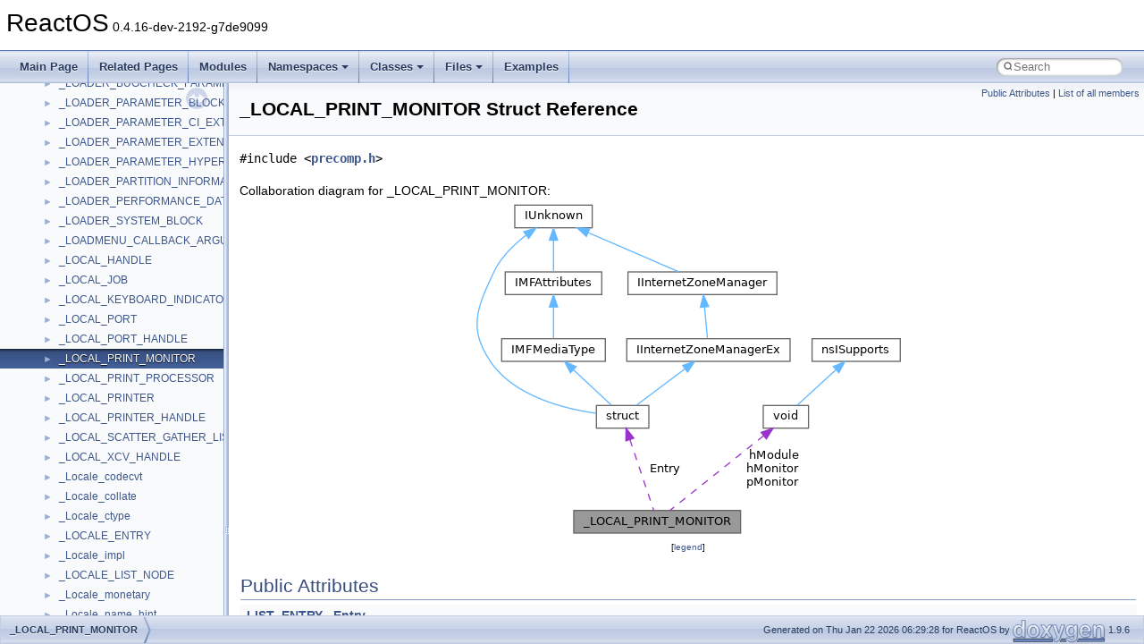

--- FILE ---
content_type: text/html
request_url: https://doxygen.reactos.org/d8/d56/struct__LOCAL__PRINT__MONITOR.html
body_size: 3907
content:
<!DOCTYPE html PUBLIC "-//W3C//DTD XHTML 1.0 Transitional//EN" "https://www.w3.org/TR/xhtml1/DTD/xhtml1-transitional.dtd">
<html xmlns="http://www.w3.org/1999/xhtml" lang="en-US">
<head>
<meta http-equiv="Content-Type" content="text/xhtml;charset=UTF-8"/>
<meta http-equiv="X-UA-Compatible" content="IE=11"/>
<meta name="generator" content="Doxygen 1.9.6"/>
<meta name="viewport" content="width=device-width, initial-scale=1"/>
<title>ReactOS: _LOCAL_PRINT_MONITOR Struct Reference</title>
<link href="../../tabs.css" rel="stylesheet" type="text/css"/>
<script type="text/javascript" src="../../jquery.js"></script>
<script type="text/javascript" src="../../dynsections.js"></script>
<link href="../../navtree.css" rel="stylesheet" type="text/css"/>
<script type="text/javascript" src="../../resize.js"></script>
<script type="text/javascript" src="../../navtreedata.js"></script>
<script type="text/javascript" src="../../navtree.js"></script>
<link href="../../search/search.css" rel="stylesheet" type="text/css"/>
<script type="text/javascript" src="../../search/search.js"></script>
<link rel="search" href="../../search_opensearch.php?v=opensearch.xml" type="application/opensearchdescription+xml" title="ReactOS"/>
<link href="../../doxygen.css" rel="stylesheet" type="text/css" />
</head>
<body>
<div id="top"><!-- do not remove this div, it is closed by doxygen! -->
<div id="titlearea">
<table cellspacing="0" cellpadding="0">
 <tbody>
 <tr id="projectrow">
  <td id="projectalign">
   <div id="projectname">ReactOS<span id="projectnumber">&#160;0.4.16-dev-2192-g7de9099</span>
   </div>
  </td>
 </tr>
 </tbody>
</table>
</div>
<!-- end header part -->
<!-- Generated by Doxygen 1.9.6 -->
<script type="text/javascript">
/* @license magnet:?xt=urn:btih:d3d9a9a6595521f9666a5e94cc830dab83b65699&amp;dn=expat.txt MIT */
var searchBox = new SearchBox("searchBox", "../../search/",'.html');
/* @license-end */
</script>
<script type="text/javascript" src="../../menudata.js"></script>
<script type="text/javascript" src="../../menu.js"></script>
<script type="text/javascript">
/* @license magnet:?xt=urn:btih:d3d9a9a6595521f9666a5e94cc830dab83b65699&amp;dn=expat.txt MIT */
$(function() {
  initMenu('../../',true,true,'search.html','Search');
  $(document).ready(function() {
    if ($('.searchresults').length > 0) { searchBox.DOMSearchField().focus(); }
  });
});
/* @license-end */
</script>
<div id="main-nav"></div>
</div><!-- top -->
<div id="side-nav" class="ui-resizable side-nav-resizable">
  <div id="nav-tree">
    <div id="nav-tree-contents">
      <div id="nav-sync" class="sync"></div>
    </div>
  </div>
  <div id="splitbar" style="-moz-user-select:none;" 
       class="ui-resizable-handle">
  </div>
</div>
<script type="text/javascript">
/* @license magnet:?xt=urn:btih:d3d9a9a6595521f9666a5e94cc830dab83b65699&amp;dn=expat.txt MIT */
$(document).ready(function(){initNavTree('d8/d56/struct__LOCAL__PRINT__MONITOR.html','../../'); initResizable(); });
/* @license-end */
</script>
<div id="doc-content">
<div class="header">
  <div class="summary">
<a href="#pub-attribs">Public Attributes</a> &#124;
<a href="../../d3/d92/struct__LOCAL__PRINT__MONITOR-members.html">List of all members</a>  </div>
  <div class="headertitle"><div class="title">_LOCAL_PRINT_MONITOR Struct Reference</div></div>
</div><!--header-->
<div class="contents">

<p><code>#include &lt;<a class="el" href="../../da/db7/win32ss_2printing_2providers_2localspl_2precomp_8h_source.html">precomp.h</a>&gt;</code></p>
<div class="dynheader">
Collaboration diagram for _LOCAL_PRINT_MONITOR:</div>
<div class="dyncontent">
<div class="center"><img src="../../db/dca/struct__LOCAL__PRINT__MONITOR__coll__graph.png" border="0" usemap="#a__LOCAL__PRINT__MONITOR_coll__map" alt="Collaboration graph"/></div>
<map name="a__LOCAL__PRINT__MONITOR_coll__map" id="a__LOCAL__PRINT__MONITOR_coll__map">
<area shape="rect" title=" " alt="" coords="114,347,301,372"/>
<area shape="rect" href="../../da/d5d/interfacestruct.html" title=" " alt="" coords="139,229,198,255"/>
<area shape="rect" href="../../d8/de9/interfaceIUnknown.html" title=" " alt="" coords="48,5,135,31"/>
<area shape="rect" href="../../d3/d9f/interfaceIMFAttributes.html" title=" " alt="" coords="37,80,145,105"/>
<area shape="rect" href="../../d9/d04/interfaceIInternetZoneManager.html" title=" " alt="" coords="175,80,341,105"/>
<area shape="rect" href="../../d1/d40/interfaceIMFMediaType.html" title=" " alt="" coords="33,155,149,180"/>
<area shape="rect" href="../../d8/d64/interfaceIInternetZoneManagerEx.html" title=" " alt="" coords="173,155,356,180"/>
<area shape="rect" href="../../d6/d37/interfacevoid.html" title=" " alt="" coords="326,229,377,255"/>
<area shape="rect" href="../../d9/d86/interfacensISupports.html" title=" " alt="" coords="381,155,479,180"/>
</map>
<center><span class="legend">[<a target="top" href="../../graph_legend.html">legend</a>]</span></center></div>
<table class="memberdecls">
<tr class="heading"><td colspan="2"><h2 class="groupheader"><a id="pub-attribs" name="pub-attribs"></a>
Public Attributes</h2></td></tr>
<tr class="memitem:a5b8b549791cd6a7ecae46b1a42a1868b"><td class="memItemLeft" align="right" valign="top"><a class="el" href="../../d7/d69/typedefs_8h.html#afe2819542d515b3631539098349c6d52">LIST_ENTRY</a>&#160;</td><td class="memItemRight" valign="bottom"><a class="el" href="../../d8/d56/struct__LOCAL__PRINT__MONITOR.html#a5b8b549791cd6a7ecae46b1a42a1868b">Entry</a></td></tr>
<tr class="separator:a5b8b549791cd6a7ecae46b1a42a1868b"><td class="memSeparator" colspan="2">&#160;</td></tr>
<tr class="memitem:a42336560b0dfbf8e45a6699ae88f4161"><td class="memItemLeft" align="right" valign="top"><a class="el" href="../../da/dda/filesystems_2udfs_2Include_2ntddk__ex_8h.html#a50e15ae51c87ae06ab29c8148cb5f36c">DWORD</a>&#160;</td><td class="memItemRight" valign="bottom"><a class="el" href="../../d8/d56/struct__LOCAL__PRINT__MONITOR.html#a42336560b0dfbf8e45a6699ae88f4161">refcount</a></td></tr>
<tr class="separator:a42336560b0dfbf8e45a6699ae88f4161"><td class="memSeparator" colspan="2">&#160;</td></tr>
<tr class="memitem:a76b0ee0b73bf81b98d3ed07f06b5d480"><td class="memItemLeft" align="right" valign="top"><a class="el" href="../../d7/d69/typedefs_8h.html#a0d5351e5911d4fb8332795b1b4f35b7d">PWSTR</a>&#160;</td><td class="memItemRight" valign="bottom"><a class="el" href="../../d8/d56/struct__LOCAL__PRINT__MONITOR.html#a76b0ee0b73bf81b98d3ed07f06b5d480">pwszName</a></td></tr>
<tr class="separator:a76b0ee0b73bf81b98d3ed07f06b5d480"><td class="memSeparator" colspan="2">&#160;</td></tr>
<tr class="memitem:ae4a8b291ae9de09d3cccbecc250bfa39"><td class="memItemLeft" align="right" valign="top"><a class="el" href="../../d7/d69/typedefs_8h.html#a0d5351e5911d4fb8332795b1b4f35b7d">PWSTR</a>&#160;</td><td class="memItemRight" valign="bottom"><a class="el" href="../../d8/d56/struct__LOCAL__PRINT__MONITOR.html#ae4a8b291ae9de09d3cccbecc250bfa39">pwszFileName</a></td></tr>
<tr class="separator:ae4a8b291ae9de09d3cccbecc250bfa39"><td class="memSeparator" colspan="2">&#160;</td></tr>
<tr class="memitem:a6a9997aa24930886667b27e57dff08df"><td class="memItemLeft" align="right" valign="top"><a class="el" href="../../d7/d69/typedefs_8h.html#add9dc4a470a782ffabe5795851d6d913">HMODULE</a>&#160;</td><td class="memItemRight" valign="bottom"><a class="el" href="../../d8/d56/struct__LOCAL__PRINT__MONITOR.html#a6a9997aa24930886667b27e57dff08df">hModule</a></td></tr>
<tr class="separator:a6a9997aa24930886667b27e57dff08df"><td class="memSeparator" colspan="2">&#160;</td></tr>
<tr class="memitem:a49e51334df7420461362a569c1ad7ce9"><td class="memItemLeft" align="right" valign="top"><a class="el" href="../../da/dda/filesystems_2udfs_2Include_2ntddk__ex_8h.html#a3be13892ae7076009afcf121347dd319">BOOL</a>&#160;</td><td class="memItemRight" valign="bottom"><a class="el" href="../../d8/d56/struct__LOCAL__PRINT__MONITOR.html#a49e51334df7420461362a569c1ad7ce9">bIsLevel2</a></td></tr>
<tr class="separator:a49e51334df7420461362a569c1ad7ce9"><td class="memSeparator" colspan="2">&#160;</td></tr>
<tr class="memitem:ac8f01e22aa213651d143293c19f9fee2"><td class="memItemLeft" align="right" valign="top"><a class="el" href="../../d7/d69/typedefs_8h.html#aa1bd17910e5a6f7c77d1c5ce282c86e9">PVOID</a>&#160;</td><td class="memItemRight" valign="bottom"><a class="el" href="../../d8/d56/struct__LOCAL__PRINT__MONITOR.html#ac8f01e22aa213651d143293c19f9fee2">pMonitor</a></td></tr>
<tr class="separator:ac8f01e22aa213651d143293c19f9fee2"><td class="memSeparator" colspan="2">&#160;</td></tr>
<tr class="memitem:ae0589bc1a3447178c6e9ae64394ea6e1"><td class="memItemLeft" align="right" valign="top"><a class="el" href="../../d7/d69/typedefs_8h.html#aa1c4a7868cd1a575d7b8afaf767cebf8">HANDLE</a>&#160;</td><td class="memItemRight" valign="bottom"><a class="el" href="../../d8/d56/struct__LOCAL__PRINT__MONITOR.html#ae0589bc1a3447178c6e9ae64394ea6e1">hMonitor</a></td></tr>
<tr class="separator:ae0589bc1a3447178c6e9ae64394ea6e1"><td class="memSeparator" colspan="2">&#160;</td></tr>
</table>
<a name="details" id="details"></a><h2 class="groupheader">Detailed Description</h2>
<div class="textblock"><p>Describes a Print Monitor. </p>

<p class="definition">Definition at line <a class="el" href="../../da/db7/win32ss_2printing_2providers_2localspl_2precomp_8h_source.html#l00071">71</a> of file <a class="el" href="../../da/db7/win32ss_2printing_2providers_2localspl_2precomp_8h_source.html">precomp.h</a>.</p>
</div><h2 class="groupheader">Member Data Documentation</h2>
<a id="a49e51334df7420461362a569c1ad7ce9" name="a49e51334df7420461362a569c1ad7ce9"></a>
<h2 class="memtitle"><span class="permalink"><a href="#a49e51334df7420461362a569c1ad7ce9">&#9670;&#160;</a></span>bIsLevel2</h2>

<div class="memitem">
<div class="memproto">
      <table class="memname">
        <tr>
          <td class="memname"><a class="el" href="../../da/dda/filesystems_2udfs_2Include_2ntddk__ex_8h.html#a3be13892ae7076009afcf121347dd319">BOOL</a> _LOCAL_PRINT_MONITOR::bIsLevel2</td>
        </tr>
      </table>
</div><div class="memdoc">

<p class="definition">Definition at line <a class="el" href="../../da/db7/win32ss_2printing_2providers_2localspl_2precomp_8h_source.html#l00078">78</a> of file <a class="el" href="../../da/db7/win32ss_2printing_2providers_2localspl_2precomp_8h_source.html">precomp.h</a>.</p>

<p class="reference">Referenced by <a class="el" href="../../d9/dc1/providers_2localspl_2xcv_8c_source.html#l00011">_HandleAddPort()</a>, <a class="el" href="../../d9/dc1/providers_2localspl_2xcv_8c_source.html#l00069">_HandleDeletePort()</a>, <a class="el" href="../../d8/d5f/providers_2localspl_2printers_8c_source.html#l01926">_LocalClosePortHandle()</a>, <a class="el" href="../../d8/d5f/providers_2localspl_2printers_8c_source.html#l01950">_LocalCloseXcvHandle()</a>, <a class="el" href="../../d8/d5f/providers_2localspl_2printers_8c_source.html#l01043">_LocalOpenPortHandle()</a>, <a class="el" href="../../d8/d5f/providers_2localspl_2printers_8c_source.html#l01280">_LocalOpenXcvHandle()</a>, <a class="el" href="../../d9/dc2/providers_2localspl_2monitors_8c_source.html#l00457">AddPrintMonitorList()</a>, <a class="el" href="../../d7/d2f/win32ss_2printing_2providers_2localspl_2ports_8c_source.html#l00060">InitializePortList()</a>, <a class="el" href="../../d9/dc2/providers_2localspl_2monitors_8c_source.html#l00126">InitializePrintMonitorList()</a>, <a class="el" href="../../d7/d2f/win32ss_2printing_2providers_2localspl_2ports_8c_source.html#l00286">LocalAddPort()</a>, <a class="el" href="../../d7/d2f/win32ss_2printing_2providers_2localspl_2ports_8c_source.html#l00217">LocalAddPortEx()</a>, <a class="el" href="../../d7/d2f/win32ss_2printing_2providers_2localspl_2ports_8c_source.html#l00361">LocalConfigurePort()</a>, <a class="el" href="../../d9/dc2/providers_2localspl_2monitors_8c_source.html#l00724">LocalDeleteMonitor()</a>, <a class="el" href="../../d7/d2f/win32ss_2printing_2providers_2localspl_2ports_8c_source.html#l00411">LocalDeletePort()</a>, <a class="el" href="../../d8/d5f/providers_2localspl_2printers_8c_source.html#l01857">LocalEndDocPrinter()</a>, <a class="el" href="../../d7/d2f/win32ss_2printing_2providers_2localspl_2ports_8c_source.html#l00164">LocalEnumPorts()</a>, <a class="el" href="../../d8/d5f/providers_2localspl_2printers_8c_source.html#l01534">LocalReadPrinter()</a>, <a class="el" href="../../d8/d5f/providers_2localspl_2printers_8c_source.html#l01607">LocalStartDocPrinter()</a>, <a class="el" href="../../d8/d5f/providers_2localspl_2printers_8c_source.html#l01758">LocalWritePrinter()</a>, and <a class="el" href="../../d9/dc1/providers_2localspl_2xcv_8c_source.html#l00140">LocalXcvData()</a>.</p>

</div>
</div>
<a id="a5b8b549791cd6a7ecae46b1a42a1868b" name="a5b8b549791cd6a7ecae46b1a42a1868b"></a>
<h2 class="memtitle"><span class="permalink"><a href="#a5b8b549791cd6a7ecae46b1a42a1868b">&#9670;&#160;</a></span>Entry</h2>

<div class="memitem">
<div class="memproto">
      <table class="memname">
        <tr>
          <td class="memname"><a class="el" href="../../d7/d69/typedefs_8h.html#afe2819542d515b3631539098349c6d52">LIST_ENTRY</a> _LOCAL_PRINT_MONITOR::Entry</td>
        </tr>
      </table>
</div><div class="memdoc">

<p class="definition">Definition at line <a class="el" href="../../da/db7/win32ss_2printing_2providers_2localspl_2precomp_8h_source.html#l00073">73</a> of file <a class="el" href="../../da/db7/win32ss_2printing_2providers_2localspl_2precomp_8h_source.html">precomp.h</a>.</p>

<p class="reference">Referenced by <a class="el" href="../../d9/dc2/providers_2localspl_2monitors_8c_source.html#l00457">AddPrintMonitorList()</a>, <a class="el" href="../../d9/dc2/providers_2localspl_2monitors_8c_source.html#l00126">InitializePrintMonitorList()</a>, and <a class="el" href="../../d9/dc2/providers_2localspl_2monitors_8c_source.html#l00724">LocalDeleteMonitor()</a>.</p>

</div>
</div>
<a id="a6a9997aa24930886667b27e57dff08df" name="a6a9997aa24930886667b27e57dff08df"></a>
<h2 class="memtitle"><span class="permalink"><a href="#a6a9997aa24930886667b27e57dff08df">&#9670;&#160;</a></span>hModule</h2>

<div class="memitem">
<div class="memproto">
      <table class="memname">
        <tr>
          <td class="memname"><a class="el" href="../../d7/d69/typedefs_8h.html#add9dc4a470a782ffabe5795851d6d913">HMODULE</a> _LOCAL_PRINT_MONITOR::hModule</td>
        </tr>
      </table>
</div><div class="memdoc">
<p>DLL <a class="el" href="../../db/d30/classFile.html">File</a> Name of the Print Monitor. </p>

<p class="definition">Definition at line <a class="el" href="../../da/db7/win32ss_2printing_2providers_2localspl_2precomp_8h_source.html#l00077">77</a> of file <a class="el" href="../../da/db7/win32ss_2printing_2providers_2localspl_2precomp_8h_source.html">precomp.h</a>.</p>

<p class="reference">Referenced by <a class="el" href="../../d9/dc2/providers_2localspl_2monitors_8c_source.html#l00457">AddPrintMonitorList()</a>, <a class="el" href="../../d9/dc2/providers_2localspl_2monitors_8c_source.html#l00126">InitializePrintMonitorList()</a>, and <a class="el" href="../../d9/dc2/providers_2localspl_2monitors_8c_source.html#l00724">LocalDeleteMonitor()</a>.</p>

</div>
</div>
<a id="ae0589bc1a3447178c6e9ae64394ea6e1" name="ae0589bc1a3447178c6e9ae64394ea6e1"></a>
<h2 class="memtitle"><span class="permalink"><a href="#ae0589bc1a3447178c6e9ae64394ea6e1">&#9670;&#160;</a></span>hMonitor</h2>

<div class="memitem">
<div class="memproto">
      <table class="memname">
        <tr>
          <td class="memname"><a class="el" href="../../d7/d69/typedefs_8h.html#aa1c4a7868cd1a575d7b8afaf767cebf8">HANDLE</a> _LOCAL_PRINT_MONITOR::hMonitor</td>
        </tr>
      </table>
</div><div class="memdoc">
<p>For bIsLevel2 == TRUE: LPMONITOR2 pointer returned by InitializePrintMonitor2. For bIsLevel2 == FALSE: LPMONITOREX pointer returned by InitializePrintMonitor. </p>

<p class="definition">Definition at line <a class="el" href="../../da/db7/win32ss_2printing_2providers_2localspl_2precomp_8h_source.html#l00081">81</a> of file <a class="el" href="../../da/db7/win32ss_2printing_2providers_2localspl_2precomp_8h_source.html">precomp.h</a>.</p>

<p class="reference">Referenced by <a class="el" href="../../d8/d5f/providers_2localspl_2printers_8c_source.html#l01043">_LocalOpenPortHandle()</a>, <a class="el" href="../../d8/d5f/providers_2localspl_2printers_8c_source.html#l01280">_LocalOpenXcvHandle()</a>, <a class="el" href="../../d9/dc2/providers_2localspl_2monitors_8c_source.html#l00457">AddPrintMonitorList()</a>, <a class="el" href="../../d7/d2f/win32ss_2printing_2providers_2localspl_2ports_8c_source.html#l00060">InitializePortList()</a>, <a class="el" href="../../d9/dc2/providers_2localspl_2monitors_8c_source.html#l00126">InitializePrintMonitorList()</a>, <a class="el" href="../../d7/d2f/win32ss_2printing_2providers_2localspl_2ports_8c_source.html#l00286">LocalAddPort()</a>, <a class="el" href="../../d7/d2f/win32ss_2printing_2providers_2localspl_2ports_8c_source.html#l00217">LocalAddPortEx()</a>, <a class="el" href="../../d7/d2f/win32ss_2printing_2providers_2localspl_2ports_8c_source.html#l00361">LocalConfigurePort()</a>, <a class="el" href="../../d9/dc2/providers_2localspl_2monitors_8c_source.html#l00724">LocalDeleteMonitor()</a>, <a class="el" href="../../d7/d2f/win32ss_2printing_2providers_2localspl_2ports_8c_source.html#l00411">LocalDeletePort()</a>, and <a class="el" href="../../d7/d2f/win32ss_2printing_2providers_2localspl_2ports_8c_source.html#l00164">LocalEnumPorts()</a>.</p>

</div>
</div>
<a id="ac8f01e22aa213651d143293c19f9fee2" name="ac8f01e22aa213651d143293c19f9fee2"></a>
<h2 class="memtitle"><span class="permalink"><a href="#ac8f01e22aa213651d143293c19f9fee2">&#9670;&#160;</a></span>pMonitor</h2>

<div class="memitem">
<div class="memproto">
      <table class="memname">
        <tr>
          <td class="memname"><a class="el" href="../../d7/d69/typedefs_8h.html#aa1bd17910e5a6f7c77d1c5ce282c86e9">PVOID</a> _LOCAL_PRINT_MONITOR::pMonitor</td>
        </tr>
      </table>
</div><div class="memdoc">
<p>Whether this Print Monitor supplies an InitializePrintMonitor2 API (preferred) instead of InitializePrintMonitor. </p>

<p class="definition">Definition at line <a class="el" href="../../da/db7/win32ss_2printing_2providers_2localspl_2precomp_8h_source.html#l00079">79</a> of file <a class="el" href="../../da/db7/win32ss_2printing_2providers_2localspl_2precomp_8h_source.html">precomp.h</a>.</p>

<p class="reference">Referenced by <a class="el" href="../../d9/dc1/providers_2localspl_2xcv_8c_source.html#l00011">_HandleAddPort()</a>, <a class="el" href="../../d9/dc1/providers_2localspl_2xcv_8c_source.html#l00069">_HandleDeletePort()</a>, <a class="el" href="../../d8/d5f/providers_2localspl_2printers_8c_source.html#l01926">_LocalClosePortHandle()</a>, <a class="el" href="../../d8/d5f/providers_2localspl_2printers_8c_source.html#l01950">_LocalCloseXcvHandle()</a>, <a class="el" href="../../d8/d5f/providers_2localspl_2printers_8c_source.html#l01043">_LocalOpenPortHandle()</a>, <a class="el" href="../../d8/d5f/providers_2localspl_2printers_8c_source.html#l01280">_LocalOpenXcvHandle()</a>, <a class="el" href="../../d9/dc2/providers_2localspl_2monitors_8c_source.html#l00457">AddPrintMonitorList()</a>, <a class="el" href="../../d7/d2f/win32ss_2printing_2providers_2localspl_2ports_8c_source.html#l00060">InitializePortList()</a>, <a class="el" href="../../d9/dc2/providers_2localspl_2monitors_8c_source.html#l00126">InitializePrintMonitorList()</a>, <a class="el" href="../../d7/d2f/win32ss_2printing_2providers_2localspl_2ports_8c_source.html#l00286">LocalAddPort()</a>, <a class="el" href="../../d7/d2f/win32ss_2printing_2providers_2localspl_2ports_8c_source.html#l00217">LocalAddPortEx()</a>, <a class="el" href="../../d7/d2f/win32ss_2printing_2providers_2localspl_2ports_8c_source.html#l00361">LocalConfigurePort()</a>, <a class="el" href="../../d9/dc2/providers_2localspl_2monitors_8c_source.html#l00724">LocalDeleteMonitor()</a>, <a class="el" href="../../d7/d2f/win32ss_2printing_2providers_2localspl_2ports_8c_source.html#l00411">LocalDeletePort()</a>, <a class="el" href="../../d8/d5f/providers_2localspl_2printers_8c_source.html#l01857">LocalEndDocPrinter()</a>, <a class="el" href="../../d7/d2f/win32ss_2printing_2providers_2localspl_2ports_8c_source.html#l00164">LocalEnumPorts()</a>, <a class="el" href="../../d8/d5f/providers_2localspl_2printers_8c_source.html#l01534">LocalReadPrinter()</a>, <a class="el" href="../../d8/d5f/providers_2localspl_2printers_8c_source.html#l01607">LocalStartDocPrinter()</a>, <a class="el" href="../../d8/d5f/providers_2localspl_2printers_8c_source.html#l01758">LocalWritePrinter()</a>, and <a class="el" href="../../d9/dc1/providers_2localspl_2xcv_8c_source.html#l00140">LocalXcvData()</a>.</p>

</div>
</div>
<a id="ae4a8b291ae9de09d3cccbecc250bfa39" name="ae4a8b291ae9de09d3cccbecc250bfa39"></a>
<h2 class="memtitle"><span class="permalink"><a href="#ae4a8b291ae9de09d3cccbecc250bfa39">&#9670;&#160;</a></span>pwszFileName</h2>

<div class="memitem">
<div class="memproto">
      <table class="memname">
        <tr>
          <td class="memname"><a class="el" href="../../d7/d69/typedefs_8h.html#a0d5351e5911d4fb8332795b1b4f35b7d">PWSTR</a> _LOCAL_PRINT_MONITOR::pwszFileName</td>
        </tr>
      </table>
</div><div class="memdoc">
<p>Name of the Print Monitor as read from the registry. </p>

<p class="definition">Definition at line <a class="el" href="../../da/db7/win32ss_2printing_2providers_2localspl_2precomp_8h_source.html#l00076">76</a> of file <a class="el" href="../../da/db7/win32ss_2printing_2providers_2localspl_2precomp_8h_source.html">precomp.h</a>.</p>

<p class="reference">Referenced by <a class="el" href="../../d9/dc2/providers_2localspl_2monitors_8c_source.html#l00365">_LocalGetMonitorLevel2()</a>, <a class="el" href="../../d9/dc2/providers_2localspl_2monitors_8c_source.html#l00457">AddPrintMonitorList()</a>, <a class="el" href="../../d9/dc2/providers_2localspl_2monitors_8c_source.html#l00126">InitializePrintMonitorList()</a>, and <a class="el" href="../../d9/dc2/providers_2localspl_2monitors_8c_source.html#l00724">LocalDeleteMonitor()</a>.</p>

</div>
</div>
<a id="a76b0ee0b73bf81b98d3ed07f06b5d480" name="a76b0ee0b73bf81b98d3ed07f06b5d480"></a>
<h2 class="memtitle"><span class="permalink"><a href="#a76b0ee0b73bf81b98d3ed07f06b5d480">&#9670;&#160;</a></span>pwszName</h2>

<div class="memitem">
<div class="memproto">
      <table class="memname">
        <tr>
          <td class="memname"><a class="el" href="../../d7/d69/typedefs_8h.html#a0d5351e5911d4fb8332795b1b4f35b7d">PWSTR</a> _LOCAL_PRINT_MONITOR::pwszName</td>
        </tr>
      </table>
</div><div class="memdoc">

<p class="definition">Definition at line <a class="el" href="../../da/db7/win32ss_2printing_2providers_2localspl_2precomp_8h_source.html#l00075">75</a> of file <a class="el" href="../../da/db7/win32ss_2printing_2providers_2localspl_2precomp_8h_source.html">precomp.h</a>.</p>

<p class="reference">Referenced by <a class="el" href="../../d9/dc2/providers_2localspl_2monitors_8c_source.html#l00342">_LocalGetMonitorLevel1()</a>, <a class="el" href="../../d9/dc2/providers_2localspl_2monitors_8c_source.html#l00365">_LocalGetMonitorLevel2()</a>, <a class="el" href="../../d4/df9/providers_2localspl_2printerdrivers_8c_source.html#l00279">_LocalGetPrinterDriverLevel3()</a>, <a class="el" href="../../d4/df9/providers_2localspl_2printerdrivers_8c_source.html#l00323">_LocalGetPrinterDriverLevel4()</a>, <a class="el" href="../../d4/df9/providers_2localspl_2printerdrivers_8c_source.html#l00408">_LocalGetPrinterDriverLevel6()</a>, <a class="el" href="../../d4/df9/providers_2localspl_2printerdrivers_8c_source.html#l00458">_LocalGetPrinterDriverLevel8()</a>, <a class="el" href="../../d9/dc2/providers_2localspl_2monitors_8c_source.html#l00457">AddPrintMonitorList()</a>, <a class="el" href="../../d9/dc2/providers_2localspl_2monitors_8c_source.html#l00028">FindPrintMonitor()</a>, <a class="el" href="../../d7/d2f/win32ss_2printing_2providers_2localspl_2ports_8c_source.html#l00060">InitializePortList()</a>, <a class="el" href="../../d9/dc2/providers_2localspl_2monitors_8c_source.html#l00126">InitializePrintMonitorList()</a>, and <a class="el" href="../../d9/dc2/providers_2localspl_2monitors_8c_source.html#l00724">LocalDeleteMonitor()</a>.</p>

</div>
</div>
<a id="a42336560b0dfbf8e45a6699ae88f4161" name="a42336560b0dfbf8e45a6699ae88f4161"></a>
<h2 class="memtitle"><span class="permalink"><a href="#a42336560b0dfbf8e45a6699ae88f4161">&#9670;&#160;</a></span>refcount</h2>

<div class="memitem">
<div class="memproto">
      <table class="memname">
        <tr>
          <td class="memname"><a class="el" href="../../da/dda/filesystems_2udfs_2Include_2ntddk__ex_8h.html#a50e15ae51c87ae06ab29c8148cb5f36c">DWORD</a> _LOCAL_PRINT_MONITOR::refcount</td>
        </tr>
      </table>
</div><div class="memdoc">

<p class="definition">Definition at line <a class="el" href="../../da/db7/win32ss_2printing_2providers_2localspl_2precomp_8h_source.html#l00074">74</a> of file <a class="el" href="../../da/db7/win32ss_2printing_2providers_2localspl_2precomp_8h_source.html">precomp.h</a>.</p>

<p class="reference">Referenced by <a class="el" href="../../d9/dc1/providers_2localspl_2xcv_8c_source.html#l00011">_HandleAddPort()</a>, <a class="el" href="../../d9/dc1/providers_2localspl_2xcv_8c_source.html#l00069">_HandleDeletePort()</a>, <a class="el" href="../../d9/dc2/providers_2localspl_2monitors_8c_source.html#l00457">AddPrintMonitorList()</a>, <a class="el" href="../../d9/dc2/providers_2localspl_2monitors_8c_source.html#l00126">InitializePrintMonitorList()</a>, <a class="el" href="../../d9/dc2/providers_2localspl_2monitors_8c_source.html#l00724">LocalDeleteMonitor()</a>, and <a class="el" href="../../d9/dc1/providers_2localspl_2xcv_8c_source.html#l00140">LocalXcvData()</a>.</p>

</div>
</div>
<hr/>The documentation for this struct was generated from the following file:<ul>
<li>win32ss/printing/providers/localspl/<a class="el" href="../../da/db7/win32ss_2printing_2providers_2localspl_2precomp_8h_source.html">precomp.h</a></li>
</ul>
</div><!-- contents -->
</div><!-- doc-content -->
<!-- start footer part -->
<div id="nav-path" class="navpath"><!-- id is needed for treeview function! -->
  <ul>
    <li class="navelem"><a class="el" href="../../d8/d56/struct__LOCAL__PRINT__MONITOR.html">_LOCAL_PRINT_MONITOR</a></li>
    <li class="footer">Generated on Thu Jan 22 2026 06:29:28 for ReactOS by <a href="https://www.doxygen.org/index.html"><img class="footer" src="../../doxygen.svg" width="104" height="31" alt="doxygen"/></a> 1.9.6 </li>
  </ul>
</div>
</body>
</html>


--- FILE ---
content_type: text/javascript
request_url: https://doxygen.reactos.org/navtreeindex1652.js
body_size: 6167
content:
var NAVTREEINDEX1652 =
{
"d8/d55/__msvc_8h.html#a6bb42cea307f018572c668ebf67ba32f":[17,0,8,0,1,0,0,0,29,27],
"d8/d55/__msvc_8h.html#a787945a50970394a550137d626f2318e":[17,0,8,0,1,0,0,0,29,20],
"d8/d55/__msvc_8h.html#a7a8939409f2ad2c5dcd6baf91fecd5fd":[17,0,8,0,1,0,0,0,29,32],
"d8/d55/__msvc_8h.html#a7e8b2caa8d06475b0597579428d30f12":[17,0,8,0,1,0,0,0,29,17],
"d8/d55/__msvc_8h.html#a88fd44f517f643c7fc07673f9a9540b7":[17,0,8,0,1,0,0,0,29,16],
"d8/d55/__msvc_8h.html#a8bf9df1321879ffb6dc70b8cc03c8e7b":[17,0,8,0,1,0,0,0,29,11],
"d8/d55/__msvc_8h.html#a8facd9b831141b94e6245a0e2d904831":[17,0,8,0,1,0,0,0,29,13],
"d8/d55/__msvc_8h.html#a9000ac74510ff9584b3708a985f4e87a":[17,0,8,0,1,0,0,0,29,2],
"d8/d55/__msvc_8h.html#a91648544d1b338d953e4dbff8d6e6ef3":[17,0,8,0,1,0,0,0,29,28],
"d8/d55/__msvc_8h.html#a93b729eba20e10ff06bbc515e97685d3":[17,0,8,0,1,0,0,0,29,0],
"d8/d55/__msvc_8h.html#a93bdf28d290dec04117620c3f2fce9c4":[17,0,8,0,1,0,0,0,29,24],
"d8/d55/__msvc_8h.html#a97ec231e5947efc2b5e4836789be5760":[17,0,8,0,1,0,0,0,29,34],
"d8/d55/__msvc_8h.html#a98881035c5044642f8743c97b014565b":[17,0,8,0,1,0,0,0,29,8],
"d8/d55/__msvc_8h.html#aa02cd521b08d30938b9fab2a2eec6a08":[17,0,8,0,1,0,0,0,29,10],
"d8/d55/__msvc_8h.html#aa2a6182237ca4d684f9163fd054146dc":[17,0,8,0,1,0,0,0,29,25],
"d8/d55/__msvc_8h.html#aa536493b36d7a5d71bbe0aa593f78439":[17,0,8,0,1,0,0,0,29,41],
"d8/d55/__msvc_8h.html#aa54e908320a250a5baded001c9b655fa":[17,0,8,0,1,0,0,0,29,19],
"d8/d55/__msvc_8h.html#aaa5d5e61a7e52f98b55203debe87bfb5":[17,0,8,0,1,0,0,0,29,1],
"d8/d55/__msvc_8h.html#ab7e7cef0f638f70c02e49178088d9b5d":[17,0,8,0,1,0,0,0,29,40],
"d8/d55/__msvc_8h.html#abc8bf19840b459f76407e11b33a3c64c":[17,0,8,0,1,0,0,0,29,26],
"d8/d55/__msvc_8h.html#acaaac577215542c38f84503c8986006c":[17,0,8,0,1,0,0,0,29,15],
"d8/d55/__msvc_8h.html#afb74d6a388be3da7a422cc92495aed74":[17,0,8,0,1,0,0,0,29,6],
"d8/d55/__msvc_8h.html#afdc58b605c6a9b4358cd255fb5c55ed7":[17,0,8,0,1,0,0,0,29,18],
"d8/d55/__msvc_8h_source.html":[17,0,8,0,1,0,0,0,29],
"d8/d55/boot_2freeldr_2freeldr_2include_2arcname_8h.html":[17,0,1,2,1,2,5],
"d8/d55/boot_2freeldr_2freeldr_2include_2arcname_8h.html#a1e59e6064b52b6968931f9134e813c02":[17,0,1,2,1,2,5,1],
"d8/d55/boot_2freeldr_2freeldr_2include_2arcname_8h.html#a8ed86510471b066351b5eea91328662a":[17,0,1,2,1,2,5,2],
"d8/d55/boot_2freeldr_2freeldr_2include_2arcname_8h.html#ad14f9c1b8af3077b1bfc865c3b322cd1":[17,0,1,2,1,2,5,0],
"d8/d55/boot_2freeldr_2freeldr_2include_2arcname_8h_source.html":[17,0,1,2,1,2,5],
"d8/d55/dll_2win32_2comctl32_2hotkey_8c.html":[17,0,2,10,23,14],
"d8/d55/dll_2win32_2comctl32_2hotkey_8c.html#a07f10ecd79a4e38ed92f280f530baab0":[17,0,2,10,23,14,19],
"d8/d55/dll_2win32_2comctl32_2hotkey_8c.html#a10a0aeb7fb4b83ee4c7f1f62f58e3100":[17,0,2,10,23,14,15],
"d8/d55/dll_2win32_2comctl32_2hotkey_8c.html#a15ad547631a2c88bafa103ba913e7731":[17,0,2,10,23,14,7],
"d8/d55/dll_2win32_2comctl32_2hotkey_8c.html#a2622092358e7ca19529796ea85837f01":[17,0,2,10,23,14,8],
"d8/d55/dll_2win32_2comctl32_2hotkey_8c.html#a26cf5ec858fa1fb2a64c6ad570d5a193":[17,0,2,10,23,14,10],
"d8/d55/dll_2win32_2comctl32_2hotkey_8c.html#a2bde1a88a8e3091961dbb24c6409aef7":[17,0,2,10,23,14,5],
"d8/d55/dll_2win32_2comctl32_2hotkey_8c.html#a3c5fbb02ff02be0f6b5b97196ed9aedc":[17,0,2,10,23,14,13],
"d8/d55/dll_2win32_2comctl32_2hotkey_8c.html#a43c7d935eafd6c4e3d0e51c136a01c6e":[17,0,2,10,23,14,11],
"d8/d55/dll_2win32_2comctl32_2hotkey_8c.html#a4b3e85dc431e76998ae2eca18a7bdf2f":[17,0,2,10,23,14,17],
"d8/d55/dll_2win32_2comctl32_2hotkey_8c.html#a5126acd135413eb4ebe705672aaa793e":[17,0,2,10,23,14,6],
"d8/d55/dll_2win32_2comctl32_2hotkey_8c.html#a58597ebd07b8d0fdf155b5daa05b08bb":[17,0,2,10,23,14,25],
"d8/d55/dll_2win32_2comctl32_2hotkey_8c.html#a5df0bf99b064fc2d3f72ff6c8493bb33":[17,0,2,10,23,14,2],
"d8/d55/dll_2win32_2comctl32_2hotkey_8c.html#a5f7d5521abc11c3f9d085262ebc0d21d":[17,0,2,10,23,14,20],
"d8/d55/dll_2win32_2comctl32_2hotkey_8c.html#a67143b8f9161c65fbcccc1bc8f211467":[17,0,2,10,23,14,14],
"d8/d55/dll_2win32_2comctl32_2hotkey_8c.html#a8894bbecb852097862676db73de53360":[17,0,2,10,23,14,9],
"d8/d55/dll_2win32_2comctl32_2hotkey_8c.html#aa113807c8ddb575362233c2829b01383":[17,0,2,10,23,14,16],
"d8/d55/dll_2win32_2comctl32_2hotkey_8c.html#aadb565d11fd003f41dd967a8bc32248a":[17,0,2,10,23,14,4],
"d8/d55/dll_2win32_2comctl32_2hotkey_8c.html#ab3a7a39069d2d44eae569a57683cacb4":[17,0,2,10,23,14,3],
"d8/d55/dll_2win32_2comctl32_2hotkey_8c.html#ab6173fd1d099b0df6e3262b2c68a15fa":[17,0,2,10,23,14,1],
"d8/d55/dll_2win32_2comctl32_2hotkey_8c.html#ab6a5ed316198122533c6ff47692f8b64":[17,0,2,10,23,14,24],
"d8/d55/dll_2win32_2comctl32_2hotkey_8c.html#ac99ec2697a1a0293744c98ab56458254":[17,0,2,10,23,14,23],
"d8/d55/dll_2win32_2comctl32_2hotkey_8c.html#aee64f70a50544b3a6f2f571406108de6":[17,0,2,10,23,14,22],
"d8/d55/dll_2win32_2comctl32_2hotkey_8c.html#af2708921d88510cb359d037ae15d0869":[17,0,2,10,23,14,12],
"d8/d55/dll_2win32_2comctl32_2hotkey_8c.html#af41306ad7838c5091abda0a7f76e0865":[17,0,2,10,23,14,21],
"d8/d55/dll_2win32_2comctl32_2hotkey_8c.html#afb4320c5499821e7717e2e7bc277f452":[17,0,2,10,23,14,18],
"d8/d55/dll_2win32_2comctl32_2hotkey_8c_source.html":[17,0,2,10,23,14],
"d8/d55/drivers_2filesystems_2ext2_2src_2write_8c.html":[17,0,3,6,2,1,31],
"d8/d55/drivers_2filesystems_2ext2_2src_2write_8c.html#a1be322c67711cc1fb9264d08ffe574f3":[17,0,3,6,2,1,31,14],
"d8/d55/drivers_2filesystems_2ext2_2src_2write_8c.html#a1fbecd74a6c0392e67372590009b1c95":[17,0,3,6,2,1,31,4],
"d8/d55/drivers_2filesystems_2ext2_2src_2write_8c.html#a2f0925261a7ab94176975219cc71213d":[17,0,3,6,2,1,31,11],
"d8/d55/drivers_2filesystems_2ext2_2src_2write_8c.html#a532d0c020223d20de25d4973f3c25ab7":[17,0,3,6,2,1,31,15],
"d8/d55/drivers_2filesystems_2ext2_2src_2write_8c.html#a68deef041ac5574e73bed5052a610e98":[17,0,3,6,2,1,31,10],
"d8/d55/drivers_2filesystems_2ext2_2src_2write_8c.html#a94611e6333da7624c10b6e103e2106b3":[17,0,3,6,2,1,31,1],
"d8/d55/drivers_2filesystems_2ext2_2src_2write_8c.html#a9e3783b713321137ebe5c7f00006e6f7":[17,0,3,6,2,1,31,13],
"d8/d55/drivers_2filesystems_2ext2_2src_2write_8c.html#aa2d4525843521a50dcd341d3a90239f7":[17,0,3,6,2,1,31,3],
"d8/d55/drivers_2filesystems_2ext2_2src_2write_8c.html#aa6cb35402cb0e0ec6532baf18a583204":[17,0,3,6,2,1,31,9],
"d8/d55/drivers_2filesystems_2ext2_2src_2write_8c.html#accab9e22470a86d7406cc5d8b9abeb63":[17,0,3,6,2,1,31,8],
"d8/d55/drivers_2filesystems_2ext2_2src_2write_8c.html#ad6bac14980bdbd096d439a0d7b4648d5":[17,0,3,6,2,1,31,2],
"d8/d55/drivers_2filesystems_2ext2_2src_2write_8c.html#ada551f0bdd2d806163596ff73ed1eb4a":[17,0,3,6,2,1,31,7],
"d8/d55/drivers_2filesystems_2ext2_2src_2write_8c.html#ae255a777da32a402494fa0c8bb914632":[17,0,3,6,2,1,31,5],
"d8/d55/drivers_2filesystems_2ext2_2src_2write_8c.html#af679fe79f15443a54d5ece2b433c56f6":[17,0,3,6,2,1,31,6],
"d8/d55/drivers_2filesystems_2ext2_2src_2write_8c.html#afdd3c6bd0a4aaedc022c9234d24fdd1f":[17,0,3,6,2,1,31,12],
"d8/d55/drivers_2filesystems_2ext2_2src_2write_8c_source.html":[17,0,3,6,2,1,31],
"d8/d55/fstream__stdio_8cpp.html":[17,0,8,1,0,8,1,3,0],
"d8/d55/fstream__stdio_8cpp.html#a13626ef7288234ec5471d94d9f45e06a":[17,0,8,1,0,8,1,3,0,3],
"d8/d55/fstream__stdio_8cpp.html#a3543bff87549c183e7f873889c32268f":[17,0,8,1,0,8,1,3,0,7],
"d8/d55/fstream__stdio_8cpp.html#a3c037d8e4a2eee76ed32d2e00731c7fa":[17,0,8,1,0,8,1,3,0,5],
"d8/d55/fstream__stdio_8cpp.html#a47c1b9c9a7b4183ac4fd96dc5ca8e820":[17,0,8,1,0,8,1,3,0,4],
"d8/d55/fstream__stdio_8cpp.html#a781db24a3e3e56cf3176b85e4c87bf14":[17,0,8,1,0,8,1,3,0,0],
"d8/d55/fstream__stdio_8cpp.html#ae7edd16fc46259db25718212e552ca50":[17,0,8,1,0,8,1,3,0,2],
"d8/d55/fstream__stdio_8cpp.html#aea660a9139172ebd945a83b409fb4f67":[17,0,8,1,0,8,1,3,0,1],
"d8/d55/fstream__stdio_8cpp.html#af57a7a4a22fe54dc4d40f8df8782d3cb":[17,0,8,1,0,8,1,3,0,6],
"d8/d55/fstream__stdio_8cpp_source.html":[17,0,8,1,0,8,1,3,0],
"d8/d55/ldrutils_8c.html":[17,0,2,7,4,3],
"d8/d55/ldrutils_8c.html#a08a1787a2f1a050432fcdbbc5f16c4d6":[17,0,2,7,4,3,4],
"d8/d55/ldrutils_8c.html#a09751b67acd94de6c1eae83ed846366e":[17,0,2,7,4,3,21],
"d8/d55/ldrutils_8c.html#a1d53f0cd70d5b80def2f175235e14383":[17,0,2,7,4,3,26],
"d8/d55/ldrutils_8c.html#a20a0de2ac04c5872d8875af818ef7d43":[17,0,2,7,4,3,32],
"d8/d55/ldrutils_8c.html#a2108d522b1162cb346c676b0ddc5272e":[17,0,2,7,4,3,20],
"d8/d55/ldrutils_8c.html#a226fb0bf7d1cca2e67107ca595decbb4":[17,0,2,7,4,3,2],
"d8/d55/ldrutils_8c.html#a231f02ffd7c839e5c3e052be741a92c5":[17,0,2,7,4,3,31],
"d8/d55/ldrutils_8c.html#a263df9a7fcd84546d789f2a2900e6481":[17,0,2,7,4,3,19],
"d8/d55/ldrutils_8c.html#a274d33197fe9b65e633669ae8746029a":[17,0,2,7,4,3,7],
"d8/d55/ldrutils_8c.html#a297208bd9a920c295937d755afc40387":[17,0,2,7,4,3,18],
"d8/d55/ldrutils_8c.html#a2cad15364b1a9a431de31bd45725c64c":[17,0,2,7,4,3,34],
"d8/d55/ldrutils_8c.html#a3b0bb32fe4d025eab5096dab7eb15dc9":[17,0,2,7,4,3,33],
"d8/d55/ldrutils_8c.html#a485e73e46dfad2967ee8c19f5286cf66":[17,0,2,7,4,3,24],
"d8/d55/ldrutils_8c.html#a4b8edf2e233e7acfc103d5419e2f46a1":[17,0,2,7,4,3,11],
"d8/d55/ldrutils_8c.html#a501e5f4f86a920da44925e1b3cc9f761":[17,0,2,7,4,3,27],
"d8/d55/ldrutils_8c.html#a53c31c6cf7cfdec3f5ed41fc4e378eb1":[17,0,2,7,4,3,23],
"d8/d55/ldrutils_8c.html#a654c3fb87d62330633d1e5d84c7a102c":[17,0,2,7,4,3,12],
"d8/d55/ldrutils_8c.html#a66d0b06546f16be49e033927bbd0f01e":[17,0,2,7,4,3,5],
"d8/d55/ldrutils_8c.html#a74983498a50c6da13005ad47517e5dd9":[17,0,2,7,4,3,36],
"d8/d55/ldrutils_8c.html#a7cfb8eed238bbb8bafdc0f5e18af519b":[17,0,2,7,4,3,14],
"d8/d55/ldrutils_8c.html#a806551c5c0ce220d22d116554dbcdddd":[17,0,2,7,4,3,28],
"d8/d55/ldrutils_8c.html#a870c4a5c4709f05cf6f8a71bdb999647":[17,0,2,7,4,3,17],
"d8/d55/ldrutils_8c.html#a88a1b8b80be9a434625d6ccbaba899fb":[17,0,2,7,4,3,25],
"d8/d55/ldrutils_8c.html#a89abd081db4de012d218ac7629e4a7f5":[17,0,2,7,4,3,6],
"d8/d55/ldrutils_8c.html#a8de3ed741dadc9c979a4ff17c0a9116e":[17,0,2,7,4,3,0],
"d8/d55/ldrutils_8c.html#a8fabcfb642b2788989401d1ac7cee130":[17,0,2,7,4,3,3],
"d8/d55/ldrutils_8c.html#a9b4945a678c64c033764d7aca7127d1f":[17,0,2,7,4,3,9],
"d8/d55/ldrutils_8c.html#aad49c3c4d6bd0f7bd36353336705aad2":[17,0,2,7,4,3,1],
"d8/d55/ldrutils_8c.html#abb3a063e894fe6a8bfce3a541d4af034":[17,0,2,7,4,3,10],
"d8/d55/ldrutils_8c.html#ac38b769714fc53c7d4b8b6074c20fcdc":[17,0,2,7,4,3,35],
"d8/d55/ldrutils_8c.html#ac6f00dad39136bd6a0246ff633b6d1de":[17,0,2,7,4,3,22],
"d8/d55/ldrutils_8c.html#ae2ab78653d2acd85cdc917b5f7a8f022":[17,0,2,7,4,3,8],
"d8/d55/ldrutils_8c.html#ae879b1436a0ea18f21f52d91c3c10cfa":[17,0,2,7,4,3,15],
"d8/d55/ldrutils_8c.html#ae89f7251dfa8e74e5b3479cc1b775ea0":[17,0,2,7,4,3,30],
"d8/d55/ldrutils_8c.html#af3379753577c19ebcef27a7fbc7287e1":[17,0,2,7,4,3,37],
"d8/d55/ldrutils_8c.html#af385f1175cc4af887a26c5aa3ac57a40":[17,0,2,7,4,3,29],
"d8/d55/ldrutils_8c.html#af5b2f39b3a0a83968bb4d9f1bcbc39fc":[17,0,2,7,4,3,13],
"d8/d55/ldrutils_8c.html#af79291a9c1fbe6d2d64aaf6b5fded8c4":[17,0,2,7,4,3,16],
"d8/d55/ldrutils_8c_source.html":[17,0,2,7,4,3],
"d8/d55/structRubberTool.html":[16,0,20204],
"d8/d55/structRubberTool.html#a2377e7af00cc9ac6873fb1aca6e690b7":[16,0,20204,1],
"d8/d55/structRubberTool.html#acab70ecddf7770e4c93062602c3457e8":[16,0,20204,0],
"d8/d55/struct__PAGE__DIRECTORY__ARM.html":[16,0,6572],
"d8/d55/struct__PAGE__DIRECTORY__ARM.html#a8a6975fc3f3b405f09c7f2beed1e6674":[16,0,6572,1],
"d8/d55/struct__PAGE__DIRECTORY__ARM.html#ad2f653292cd6eb010a58e548a098a44c":[16,0,6572,0],
"d8/d55/struct__SLargeIntegerArray.html":[16,0,8284],
"d8/d55/struct__SLargeIntegerArray.html#a42e131409d05d2b09948784432958aae":[16,0,8284,1],
"d8/d55/struct__SLargeIntegerArray.html#a469fa02847310227c68d29d512332fb9":[16,0,8284,0],
"d8/d55/struct__SYSTEM__TIME__ADJUSTMENT.html":[16,0,8734],
"d8/d55/struct__SYSTEM__TIME__ADJUSTMENT.html#a4e22485b7a30345e200242080babf290":[16,0,8734,1],
"d8/d55/struct__SYSTEM__TIME__ADJUSTMENT.html#a638ddb42b12f167a9a5bb299e8c18ded":[16,0,8734,0],
"d8/d55/struct__WLAN__PROFILE__INFO.html":[16,0,10715],
"d8/d55/struct__WLAN__PROFILE__INFO.html#a77c3e1b551d9ce7d90757e714dc1851e":[16,0,10715,1],
"d8/d55/struct__WLAN__PROFILE__INFO.html#a93df8346b1c8233efb649bb7ad1f974a":[16,0,10715,0],
"d8/d55/union__USB2__TT__ENDPOINT__NUMS.html":[16,0,9332],
"d8/d55/union__USB2__TT__ENDPOINT__NUMS.html#a236fdbd487f38dd6e42ae5e39030ba8c":[16,0,9332,1],
"d8/d55/union__USB2__TT__ENDPOINT__NUMS.html#a2ffd89e8d12d36d88f619ee5a83759c6":[16,0,9332,3],
"d8/d55/union__USB2__TT__ENDPOINT__NUMS.html#a85c10594dad9eaaf7d684c99da039e65":[16,0,9332,2],
"d8/d55/union__USB2__TT__ENDPOINT__NUMS.html#a8817a9eca30c92d45363e9e68c9b3007":[16,0,9332,0],
"d8/d56/RtlIsValidOemCharacter_8c.html":[17,0,6,1,4,22,2],
"d8/d56/RtlIsValidOemCharacter_8c.html#a380db6c9890319894ad389bdd604f5c6":[17,0,6,1,4,22,2,1],
"d8/d56/RtlIsValidOemCharacter_8c.html#a9acf3d91a0afceccb97d626d73f2f161":[17,0,6,1,4,22,2,0],
"d8/d56/RtlIsValidOemCharacter_8c_source.html":[17,0,6,1,4,22,2],
"d8/d56/base_2applications_2network_2net_2main_8c.html":[17,0,0,0,29,5,16],
"d8/d56/base_2applications_2network_2net_2main_8c.html#a0e8f3bfe9f27f9bd8e58406634333613":[17,0,0,0,29,5,16,16],
"d8/d56/base_2applications_2network_2net_2main_8c.html#a228fd2009491e1faeea7769926b1a1a9":[17,0,0,0,29,5,16,7],
"d8/d56/base_2applications_2network_2net_2main_8c.html#a2e05818d2c97d209b9cad77cc24d8f07":[17,0,0,0,29,5,16,12],
"d8/d56/base_2applications_2network_2net_2main_8c.html#a3154f4a23f7b7d9f5ab0d393c5115f39":[17,0,0,0,29,5,16,8],
"d8/d56/base_2applications_2network_2net_2main_8c.html#a3646f4a764272b7be6656fa172e41682":[17,0,0,0,29,5,16,13],
"d8/d56/base_2applications_2network_2net_2main_8c.html#a3af76486012978e23c281b32ee87abd5":[17,0,0,0,29,5,16,6],
"d8/d56/base_2applications_2network_2net_2main_8c.html#a5be8bbb30243ff8165f7f1f4e1f2d519":[17,0,0,0,29,5,16,3],
"d8/d56/base_2applications_2network_2net_2main_8c.html#a656727c8302fa870c7d0c3060bd3f0cf":[17,0,0,0,29,5,16,4],
"d8/d56/base_2applications_2network_2net_2main_8c.html#a7ab65ee6a4ee0bde64f49e4ed5fe8e2c":[17,0,0,0,29,5,16,14],
"d8/d56/base_2applications_2network_2net_2main_8c.html#a87f27a1ce3e723cad5b63886893ce5af":[17,0,0,0,29,5,16,9],
"d8/d56/base_2applications_2network_2net_2main_8c.html#a8c8cc53e59d60638d3964263009bb3d2":[17,0,0,0,29,5,16,10],
"d8/d56/base_2applications_2network_2net_2main_8c.html#a8d25d5c0adb161738fa7eafcfadf9a93":[17,0,0,0,29,5,16,2],
"d8/d56/base_2applications_2network_2net_2main_8c.html#a97fd69dec9e00bd1360b226074d1ea7f":[17,0,0,0,29,5,16,5],
"d8/d56/base_2applications_2network_2net_2main_8c.html#abdef3a782f22f12c42c986e6ae7862c0":[17,0,0,0,29,5,16,11],
"d8/d56/base_2applications_2network_2net_2main_8c.html#ace009da1ba344d9860d66639d19944fc":[17,0,0,0,29,5,16,15],
"d8/d56/base_2applications_2network_2net_2main_8c.html#ad4d796b98c583d49e83adabd74a63bf6":[17,0,0,0,29,5,16,1],
"d8/d56/base_2applications_2network_2net_2main_8c_source.html":[17,0,0,0,29,5,16],
"d8/d56/modules_2rostests_2winetests_2xcopy_2xcopy_8c.html":[17,0,6,1,10,128,1],
"d8/d56/modules_2rostests_2winetests_2xcopy_2xcopy_8c.html#a031cf08bc9930ec83d5367fa09247fa8":[17,0,6,1,10,128,1,4],
"d8/d56/modules_2rostests_2winetests_2xcopy_2xcopy_8c.html#a5f84808f4e8a836a14437330a51d08d8":[17,0,6,1,10,128,1,0],
"d8/d56/modules_2rostests_2winetests_2xcopy_2xcopy_8c.html#aa093f00f5b33a6408b837207e328385b":[17,0,6,1,10,128,1,1],
"d8/d56/modules_2rostests_2winetests_2xcopy_2xcopy_8c.html#ab2766635b6345f61f50386c82284b765":[17,0,6,1,10,128,1,3],
"d8/d56/modules_2rostests_2winetests_2xcopy_2xcopy_8c.html#acd849b1cd518f90095bb3bd33c4dc0ce":[17,0,6,1,10,128,1,2],
"d8/d56/modules_2rostests_2winetests_2xcopy_2xcopy_8c_source.html":[17,0,6,1,10,128,1],
"d8/d56/structNMTBINITCUSTOMIZE.html":[16,0,18965],
"d8/d56/structNMTBINITCUSTOMIZE.html#accc0b3d38de15826d323aaee427efd70":[16,0,18965,1],
"d8/d56/structNMTBINITCUSTOMIZE.html#ae01cc35d61b30f8b1ab67083fbef35df":[16,0,18965,0],
"d8/d56/struct__ALPHA__DBGKD__CONTROL__SET.html":[16,0,667],
"d8/d56/struct__ALPHA__DBGKD__CONTROL__SET.html#a70ac00caba3a2d8d974c0c283d9771c1":[16,0,667,0],
"d8/d56/struct__LOCAL__PRINT__MONITOR.html":[16,0,5115],
"d8/d56/struct__LOCAL__PRINT__MONITOR.html#a42336560b0dfbf8e45a6699ae88f4161":[16,0,5115,7],
"d8/d56/struct__LOCAL__PRINT__MONITOR.html#a49e51334df7420461362a569c1ad7ce9":[16,0,5115,0],
"d8/d56/struct__LOCAL__PRINT__MONITOR.html#a5b8b549791cd6a7ecae46b1a42a1868b":[16,0,5115,1],
"d8/d56/struct__LOCAL__PRINT__MONITOR.html#a6a9997aa24930886667b27e57dff08df":[16,0,5115,2],
"d8/d56/struct__LOCAL__PRINT__MONITOR.html#a76b0ee0b73bf81b98d3ed07f06b5d480":[16,0,5115,6],
"d8/d56/struct__LOCAL__PRINT__MONITOR.html#ac8f01e22aa213651d143293c19f9fee2":[16,0,5115,4],
"d8/d56/struct__LOCAL__PRINT__MONITOR.html#ae0589bc1a3447178c6e9ae64394ea6e1":[16,0,5115,3],
"d8/d56/struct__LOCAL__PRINT__MONITOR.html#ae4a8b291ae9de09d3cccbecc250bfa39":[16,0,5115,5],
"d8/d56/struct__SYSTEM__MEMORY__INFO.html":[16,0,8695],
"d8/d56/struct__SYSTEM__MEMORY__INFO.html#a18d15c21a68041980f36583800df6445":[16,0,8695,4],
"d8/d56/struct__SYSTEM__MEMORY__INFO.html#a1bd83b91b612709dfa88f99a49819494":[16,0,8695,2],
"d8/d56/struct__SYSTEM__MEMORY__INFO.html#a245c9457625a9f4507c3947a3726a231":[16,0,8695,1],
"d8/d56/struct__SYSTEM__MEMORY__INFO.html#a2867235740b8d8da5074866e20e9c324":[16,0,8695,3],
"d8/d56/struct__SYSTEM__MEMORY__INFO.html#a6d6fbf1e9fa147af85cd98373d1da696":[16,0,8695,0],
"d8/d56/struct____less__2.html":[16,0,179],
"d8/d56/struct____less__2.html#af8f64e9f4fa3d996c2b7445608142252":[16,0,179,0],
"d8/d56/structacpi__rasf__parameter__block.html":[16,0,11440],
"d8/d56/structacpi__rasf__parameter__block.html#a07651dd5ab0182600e3f4a08960d12a1":[16,0,11440,1],
"d8/d56/structacpi__rasf__parameter__block.html#a0b2dd834659e73797aa658d2ad4348c6":[16,0,11440,2],
"d8/d56/structacpi__rasf__parameter__block.html#ab2081737c47726650f3adbb0ea7261b6":[16,0,11440,0],
"d8/d56/unionacpi__resource__data.html":[16,0,11454],
"d8/d56/unionacpi__resource__data.html#a0651f2cc54318b26a1a1bfb4f1cbc3e3":[16,0,11454,14],
"d8/d56/unionacpi__resource__data.html#a0a2d59f25e084f819ca5ba1789c4f2fb":[16,0,11454,9],
"d8/d56/unionacpi__resource__data.html#a14831f6e48b661472fd61bb9735191b7":[16,0,11454,0],
"d8/d56/unionacpi__resource__data.html#a1fe65aa85e44820661da5d81d0935a8b":[16,0,11454,20],
"d8/d56/unionacpi__resource__data.html#a2414989bee21dd44172900fe898ec941":[16,0,11454,21],
"d8/d56/unionacpi__resource__data.html#a3076fd333eb45450caa7913bfe4d1975":[16,0,11454,19],
"d8/d56/unionacpi__resource__data.html#a3e9ae151dc66194999cbe76f773c1bb6":[16,0,11454,1],
"d8/d56/unionacpi__resource__data.html#a441687e849fdb863466ca2f4e441990a":[16,0,11454,11],
"d8/d56/unionacpi__resource__data.html#a50819ce3834a8c0992794c333dee7032":[16,0,11454,10],
"d8/d56/unionacpi__resource__data.html#a5aec8fc4b06db84aa1d908d0bc46941a":[16,0,11454,12],
"d8/d56/unionacpi__resource__data.html#a678d866dcdfcb5b29f64538705e59056":[16,0,11454,5],
"d8/d56/unionacpi__resource__data.html#a6a6ae2078bb171f8e66db2daabf2776e":[16,0,11454,25],
"d8/d56/unionacpi__resource__data.html#a78153cc16a0a25e4e4427690227508d4":[16,0,11454,22],
"d8/d56/unionacpi__resource__data.html#a852e15b1ba58022e4188eb46c48a1de3":[16,0,11454,24],
"d8/d56/unionacpi__resource__data.html#a8ad7f42e30d9154ebfb8e9d6b96eb9e6":[16,0,11454,29],
"d8/d56/unionacpi__resource__data.html#a8d438c9afa0f9193d391dcaed5623087":[16,0,11454,18],
"d8/d56/unionacpi__resource__data.html#a8d5dbbbb86e1c5d9bd0f0e7034b0fe12":[16,0,11454,15],
"d8/d56/unionacpi__resource__data.html#a920de6fad222a5dc03523d70f8339fc7":[16,0,11454,4],
"d8/d56/unionacpi__resource__data.html#a9a93fae0e42a46f153f6f187327924fe":[16,0,11454,6],
"d8/d56/unionacpi__resource__data.html#aa9bf5e3bca88e0757d8317918387b979":[16,0,11454,13],
"d8/d56/unionacpi__resource__data.html#aacf88f7c02b7a758c4251f0221e8c40e":[16,0,11454,28],
"d8/d56/unionacpi__resource__data.html#aafd73662832f33defb2c79e5d20daa65":[16,0,11454,27],
"d8/d56/unionacpi__resource__data.html#ab083df162b84f0a8a91fb5616b05fbe3":[16,0,11454,8],
"d8/d56/unionacpi__resource__data.html#ab4d895d2d596e57081fb8365fc76a638":[16,0,11454,26],
"d8/d56/unionacpi__resource__data.html#ab95350608ac5106af3f6c5a5f306e057":[16,0,11454,7],
"d8/d56/unionacpi__resource__data.html#abe1de9d5e4d141c56fd109c2e234db13":[16,0,11454,23],
"d8/d56/unionacpi__resource__data.html#abe62388a6866d5d27a3cce0fa23d2477":[16,0,11454,17],
"d8/d56/unionacpi__resource__data.html#ac87e89cdc4811169fbb0ad5e19c5d5ff":[16,0,11454,2],
"d8/d56/unionacpi__resource__data.html#acf5e9a8312843f9ebc5ae70dfbd71f7e":[16,0,11454,16],
"d8/d56/unionacpi__resource__data.html#ad8a2fd93c35b54023d7c89161e5b38a0":[16,0,11454,3],
"d8/d57/IoCreateFile__drv_8c.html":[17,0,6,1,4,14,2],
"d8/d57/IoCreateFile__drv_8c.html#a0fb62f4e08fc9cf9ed852862dd5f9dfe":[17,0,6,1,4,14,2,12],
"d8/d57/IoCreateFile__drv_8c.html#a2d4d4d42c1b264c134a859dfabc2391b":[17,0,6,1,4,14,2,13],
"d8/d57/IoCreateFile__drv_8c.html#a401b08cf552f2ded1a2e83816199ee25":[17,0,6,1,4,14,2,11],
"d8/d57/IoCreateFile__drv_8c.html#a51633778acc33382d5f806f96e59005d":[17,0,6,1,4,14,2,3],
"d8/d57/IoCreateFile__drv_8c.html#a572de17a38607a35827193734322a118":[17,0,6,1,4,14,2,6],
"d8/d57/IoCreateFile__drv_8c.html#a6a4044935a9ee2dacae7834bb2192638":[17,0,6,1,4,14,2,2],
"d8/d57/IoCreateFile__drv_8c.html#a6f268667bed6a7e55032aaaa56850e58":[17,0,6,1,4,14,2,8],
"d8/d57/IoCreateFile__drv_8c.html#a8de3ed741dadc9c979a4ff17c0a9116e":[17,0,6,1,4,14,2,1],
"d8/d57/IoCreateFile__drv_8c.html#ac0a1456d04077927158c46302340c23c":[17,0,6,1,4,14,2,15],
"d8/d57/IoCreateFile__drv_8c.html#adaf019401f5b3091daacca398db4c01c":[17,0,6,1,4,14,2,7],
"d8/d57/IoCreateFile__drv_8c.html#ae1c9f0162958d7be385d797aaf2cf17b":[17,0,6,1,4,14,2,10],
"d8/d57/IoCreateFile__drv_8c.html#ae32104fb5ff18d2e7058e09d7e772b3f":[17,0,6,1,4,14,2,4],
"d8/d57/IoCreateFile__drv_8c.html#aeebb2da4a2c3b6f382bcc18f86539da1":[17,0,6,1,4,14,2,5],
"d8/d57/IoCreateFile__drv_8c.html#af72744d4daec43e20c5e512a570013ce":[17,0,6,1,4,14,2,14],
"d8/d57/IoCreateFile__drv_8c.html#afded3b5c082b676fdc3ffc1fd9eafda8":[17,0,6,1,4,14,2,9],
"d8/d57/IoCreateFile__drv_8c_source.html":[17,0,6,1,4,14,2],
"d8/d57/classCEnumRegRoot.html":[16,0,12545],
"d8/d57/classCEnumRegRoot.html#a27553157689e56f6629c695d029e7d24":[16,0,12545,6],
"d8/d57/classCEnumRegRoot.html#a4be6936bd7341d316eea5592687a0fdf":[16,0,12545,7],
"d8/d57/classCEnumRegRoot.html#a7c44da0f2fbccb82941775d572fb964c":[16,0,12545,0]
};


--- FILE ---
content_type: text/javascript
request_url: https://doxygen.reactos.org/d8/d56/struct__LOCAL__PRINT__MONITOR.js
body_size: 233
content:
var struct__LOCAL__PRINT__MONITOR =
[
    [ "bIsLevel2", "d8/d56/struct__LOCAL__PRINT__MONITOR.html#a49e51334df7420461362a569c1ad7ce9", null ],
    [ "Entry", "d8/d56/struct__LOCAL__PRINT__MONITOR.html#a5b8b549791cd6a7ecae46b1a42a1868b", null ],
    [ "hModule", "d8/d56/struct__LOCAL__PRINT__MONITOR.html#a6a9997aa24930886667b27e57dff08df", null ],
    [ "hMonitor", "d8/d56/struct__LOCAL__PRINT__MONITOR.html#ae0589bc1a3447178c6e9ae64394ea6e1", null ],
    [ "pMonitor", "d8/d56/struct__LOCAL__PRINT__MONITOR.html#ac8f01e22aa213651d143293c19f9fee2", null ],
    [ "pwszFileName", "d8/d56/struct__LOCAL__PRINT__MONITOR.html#ae4a8b291ae9de09d3cccbecc250bfa39", null ],
    [ "pwszName", "d8/d56/struct__LOCAL__PRINT__MONITOR.html#a76b0ee0b73bf81b98d3ed07f06b5d480", null ],
    [ "refcount", "d8/d56/struct__LOCAL__PRINT__MONITOR.html#a42336560b0dfbf8e45a6699ae88f4161", null ]
];